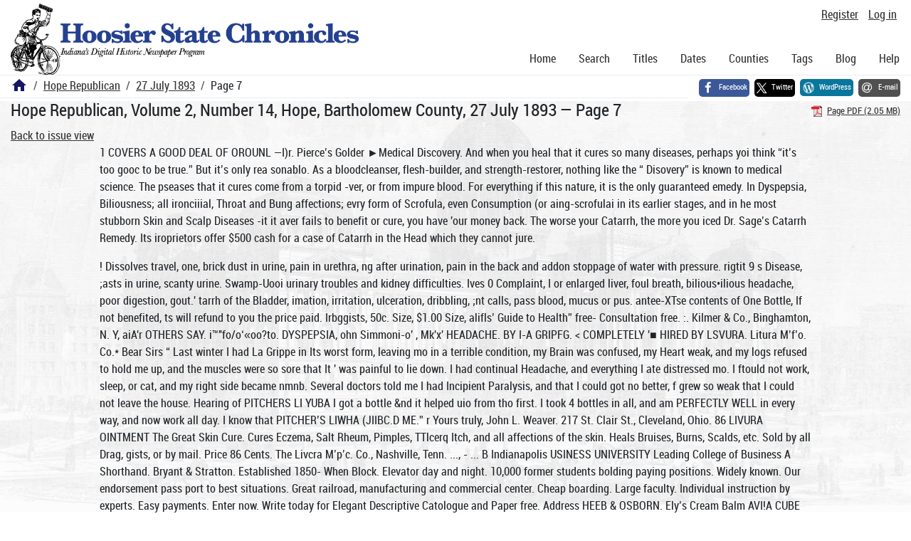

--- FILE ---
content_type: text/html; charset=utf-8
request_url: https://newspapers.library.in.gov/?a=d&d=HRP18930727.1.7
body_size: 14971
content:


<!DOCTYPE html>
<html dir="ltr" lang="en">
  <head>
    <title>Page 7 &mdash; Hope Republican 27 July 1893 &mdash; Hoosier State Chronicles: Indiana's Digital Historic Newspaper Program</title>

    <meta charset="UTF-8" />
    <meta name="veridian-license" content="XXXXX-XXXXX-OF5LU-XGR5U" />
    <meta name="veridian-version" content="CVS-D2025.11.20.00.00.00" />
    <meta name="viewport" content="width=device-width, initial-scale=1, shrink-to-fit=no" />
    <meta name="description" content="Hoosier State Chronicles: Indiana's Digital Historic Newspaper Program" />
    <meta name="bingbot" content="noarchive" />

    <!-- Canonical URL -->
    <link href="https://newspapers.library.in.gov/?a=d&amp;d=HRP18930727.1.7" rel="canonical" />

    

    
<link href="/custom/indiana/web/favicon.ico?lmd=1768360006" rel="icon" />
<link href="/custom/indiana/web/favicon.ico?lmd=1768360006" rel="shortcut icon" />


    
    <!-- Bootstrap CSS -->
    
      <link href="/custom/indiana/web/style/bootstrap.min.css?lmd=1768360016" rel="stylesheet" type="text/css" />

    <!-- Core Veridian CSS -->
    <link href="/web/style/veridian.css?lmd=1767841104" rel="stylesheet" type="text/css" />
    

    
      <!-- jsSocials CSS files -->
      <link href="/web/style/font-awesome.min.css?lmd=1532571603" rel="stylesheet" type="text/css" />
      <link href="/web/style/jssocials.min.css?lmd=1767841104" rel="stylesheet" type="text/css" />
      <link href="/web/style/jssocials-theme-flat.min.css?lmd=1536104872" rel="stylesheet" type="text/css" />

    

    
    <!-- JQuery -->
    <script src="/web/script/jquery/jquery-3.5.1.min.js"></script>

    <!-- Bootstrap -->
    <script src="/web/script/bootstrap/bootstrap.bundle.min.js?lmd=1767841104"></script>

    <!-- Miscellaneous helper scripts -->
    <script src="/web/script/cooquery.js?lmd=1767841104"></script>

    <!-- Lazy loading -->
    <script src="/web/script/lozad/lozad-1.9.0.min.js"></script>

    <!-- Core Veridian Javascript -->
    <script src="/web/script/veridian-core.js?lmd=1767841104" id="veridiancorejs" data-core-data-json='
{
  "cgiArgD": "HRP18930727.1.7",
  "cgiArgSrpos": "",

  "cookiePath": "/",

  "debug": false,

  "httpDomain": "newspapers.library.in.gov",
  "httpVeridian": "/",
  "state": "",

  "loadingIndicatorHTML": "&lt;span role=\"log\"&gt;Loading...&lt;/span&gt;",
  "saveString": "Save",
  "savedString": "Saved",
  "savingString": "Saving...",
  "systemErrorString": "A system error has occurred; please contact the site maintainer.",
  "unsavedChangesString": "There are unsaved changes that will be lost if you continue."
}
'></script>

    <!-- Editable functionality; includes metadata editing which can be done anonymously if access rules are configured appropriately -->
    <script src="/web/script/veridian-editable.js?lmd=1694992589" id="veridianeditablejs" data-edit-value-unsaved-changes-string="Are you sure you want to navigate away from this form?

There are unsaved changes that will be lost if you continue.

Press OK to continue, or Cancel to stay on the current form.
"></script>

    <!-- Veridian user contribution/account Javascript, if any of the user-specific features are enabled -->
    
      <script src="/web/script/veridian-usercontribution.js?lmd=1767841104" id="veridianusercontributionjs" data-delete-section-comment-confirmation-string="Are you sure you want to delete this comment?" data-delete-section-tag-confirmation-string="Are you sure you want to delete this tag?"></script>
      
<script src="/web/script/veridian-unicode.js?lmd=1767841104"></script>
<script src="/web/script/veridian-useraccount.js?lmd=1767841104" id="veridianuseraccountjs" data-delete-user-list-confirmation-string="Are you sure you want to delete this list?" data-delete-user-list-item-confirmation-string="Are you sure you want to remove this list item?" data-disable-user-history-confirmation-string="Are you sure? All existing history entries will be removed."></script>


    <script src="/web/script/veridian-pagelevel.js?lmd=1694993515" id="veridianpageleveljs" data-document-OID="HRP18930727" data-viewer-data-json='
{
  
  "sectionPageBlockAreas": {  }
}
'></script>

    
<link href="https://fonts.googleapis.com/css?family=Bitter|PT+Sans:400,700|PT+Serif:400,400i,700" rel="stylesheet">
<link href="/custom/indiana/web/style/indiana.css?lmd=1768360016" rel="stylesheet" type="text/css" />
<script src="/custom/indiana/web/script/indiana.js?lmd=1768360005"></script>

    

    
<!-- Google tag (gtag.js) -->
<script async src="https://www.googletagmanager.com/gtag/js?id=G-MX8GLL90YN"></script>
<script src="/web/script/veridian-gtag.js?lmd=1718330699" id="veridiangtagjs" data-primary-GA-ID="G-MX8GLL90YN" data-additional-GA-ID="G-QWWGB13QYM" data-GA4-content-grouping-string="Hope Republican"></script>
<script async src="https://siteimproveanalytics.com/js/siteanalyze_10656.js"></script>

    
<!-- Google Tag Manager -->
<script id="gtmjs" nonce="NcsxvSkWAvn5RK6IhxZsX6Bg8ypLUvfrplP5UitFMYuu8=">(function(w,d,s,l,i){w[l]=w[l]||[];w[l].push({'gtm.start':new Date().getTime(),event:'gtm.js'});var f=d.getElementsByTagName(s)[0],j=d.createElement(s),dl=l!='dataLayer'?'&l='+l:'';j.async=true;j.src='https://www.googletagmanager.com/gtm.js?id='+i+dl;var n=d.querySelector('[nonce]');n&&j.setAttribute('nonce',n.nonce||n.getAttribute('nonce'));f.parentNode.insertBefore(j,f);})(window,document,'script','dataLayer','GTM-WKV3B6');</script>
<!-- End Google Tag Manager -->

  </head>

  <body>
    <div class="skiplink"><a class="visually-hidden-focusable" href="#content">Skip to main content</a></div>


  
  <header id="header">
    <div id="headertopcell" class="commonedging">
      <!-- INDIANA CUSTOMSIATION: New title at the top of most document pages -->
       <div id="doctitle">Hoosier State Chronicles: Indiana's Digital Historic Newspaper Program</div>
      
<div id="navbarcollapsed" class="dropdown d-print-none hiddenwhennotsmall">
  <a class="dropdown-toggle" data-bs-toggle="dropdown" href="#navbarcollapseddropdown" role="button" aria-haspopup="true" aria-expanded="false" title="Navigation menu" aria-label="Navigation menu"><svg class="svgicon touchclickable" height="24" viewBox="0 0 24 24" width="24" aria-label="Navigation menu" role="img"><title>Navigation menu</title><path d="M0 0h24v24H0z" fill="none"/><path d="M3 18h18v-2H3v2zm0-5h18v-2H3v2zm0-7v2h18V6H3z"/></svg></a>
  <nav id="navbarcollapseddropdown" class="dropdown-menu">
    
  <a class="dropdown-item " href="/?a=p&amp;p=home&amp;">Home</a>
  <a class="dropdown-item " href="/?a=q&amp;">Search</a>
  <a class="dropdown-item " href="/?a=cl&amp;cl=CL1&amp;">Titles</a>
  <a class="dropdown-item " href="/?a=cl&amp;cl=CL2&amp;">Dates</a>
  <a class="dropdown-item " href="/?a=pcl&amp;pcl=PCL1&amp;">Counties</a>
  <a class="dropdown-item " href="/?a=scl&amp;scl=Tags&amp;">Tags</a>
  <a class="dropdown-item" href="https://blog.newspapers.library.in.gov/">Blog</a>
  <a class="helplink dropdown-item " data-help-section="all" href="/?a=p&amp;p=help&amp;#all">Help</a>
  <div class="dropdown-divider"></div>
  
    
      <a class="dropdown-item registerlink " href="/?a=ur&amp;command=ShowRegisterNewUserPage&amp;opa=a%3Dd%26d%3DHRP18930727.1.7&amp;">Register</a>
      <a class="dropdown-item loginlink " href="/?a=a&amp;command=ShowAuthenticateUserPage&amp;opa=a%3Dd%26d%3DHRP18930727.1.7&amp;">Log in</a>

  </nav>
</div>

      <div>

  <div id="userlinks" class="d-print-none">
    <div>
      
        <a class="registerlink" href="/?a=ur&amp;command=ShowRegisterNewUserPage&amp;opa=a%3Dd%26d%3DHRP18930727.1.7&amp;">Register</a>
         <a class="loginlink" href="/?a=a&amp;command=ShowAuthenticateUserPage&amp;opa=a%3Dd%26d%3DHRP18930727.1.7&amp;">Log in</a>
    </div>
  </div>
</div>
      <div>

</div>
    </div>
    <div id="headerbottomcell">
      <div id="bannerlogo" class="commonedging  offsetbannerlogo"><img alt="Hoosier State Chronicles: Indiana's Digital Historic Newspaper Program" src="/custom/indiana/web/images/mast_color_100px.png" title="Hoosier State Chronicles: Indiana's Digital Historic Newspaper Program" /></div>
      
<div id="navbar" class="d-print-none hiddenwhensmall">
  <nav>
    
<ul id="navbarentries" class="nav">
  <li class="nav-item"><a class="nav-link " href="/?a=p&amp;p=home&amp;">Home</a></li>
  <li class="nav-item"><a class="nav-link " href="/?a=q&amp;">Search</a></li>
  <li class="nav-item"><a class="nav-link " href="/?a=cl&amp;cl=CL1&amp;">Titles</a></li>
  <li class="nav-item"><a class="nav-link " href="/?a=cl&amp;cl=CL2&amp;">Dates</a></li>
  <li class="nav-item"><a class="nav-link " href="/?a=pcl&amp;pcl=PCL1&amp;">Counties</a></li>
  <li class="nav-item"><a class="nav-link " href="/?a=scl&amp;scl=Tags&amp;">Tags</a>
  <li class="nav-item"><a class="nav-link" href="https://blog.newspapers.library.in.gov/">Blog</a></li>
  <li class="nav-item"><a class="helplink nav-link " data-help-section="all" href="/?a=p&amp;p=help&amp;#all">Help</a></li>
</ul>

  </nav>
</div>

    </div>
    <nav id="breadcrumbscell" class="d-print-none">
      <!-- INDIANA CUSTOMISATION: Move social bookmarks here (renaming the id so it is sensible) The extra divs are for giving the places enough space -->
      <div id="breadcrumbsportion">
        
<ol class="breadcrumb commonedging"><li class="breadcrumb-item"><a href="/?a=p&amp;p=home&amp;" title="Hoosier State Chronicles: Indiana's Digital Historic Newspaper Program"><svg class="svgicon " height="24" viewBox="0 0 24 24" width="24" aria-label="Hoosier State Chronicles: Indiana's Digital Historic Newspaper Program" role="img"><title>Hoosier State Chronicles: Indiana's Digital Historic Newspaper Program</title><path d="M10 20v-6h4v6h5v-8h3L12 3 2 12h3v8z"/><path d="M0 0h24v24H0z" fill="none"/></svg></a></li>

  <li class="breadcrumb-item"><a  href="/?a=cl&amp;cl=CL1&amp;sp=HRP&amp;">Hope Republican</a></li><li class="breadcrumb-item"><a  href="/?a=d&amp;d=HRP18930727&amp;">27 July 1893</a></li><li class="breadcrumb-item">Page 7</li>
</ol>

      </div>
      <div id="sociallinksportion">
        <div id="socialbookmarkscell" class="commonedging">

  <div id="socialbookmarks"><!-- Filled by the following jsSocials code --></div>
  <script src="/web/script/jssocials.min.js?lmd=1767841104"></script>
  <script id="veridianjssocialsjs" src="/custom/indiana/web/script/veridian-jssocials.js?lmd=1768360006" data-custom-images="/custom/indiana/web/images" ></script>
</div>
      </div>
    </nav>
  </header>
  <main>
    <div id="content">



<div class="widthrestrictionnone">

<div id="pagecontent" class="commonedging">
  <div id="documentdisplayheader" class=""><h1>Hope Republican, Volume 2, Number 14, Hope, Bartholomew County, 27 July 1893 &mdash; Page 7</h1> <div id="documentdisplayheaderlinks"><a  class="pdflink" href="/?a=is&amp;oid=HRP18930727.1.7&amp;type=staticpdf&amp;" rel="noopener" target="_blank"><span class="hiddenwhensmall">Page PDF (2.05 MB)</span></a></div></div>


<div id="documentdisplaycontentheader" class="d-print-none">
  
    <!-- Must be redirected from another view - hide the normal controls -->
    <div><a class="d-print-none" href="/?a=d&amp;d=HRP18930727.1.7&amp;">Back to issue view</a></div>

  
</div>



<!-- Depending on the st (show text) argument, display either the page-level images or text -->

  

<div class="widthrestrictiondefault">

  
  <p dir="auto">1 COVERS A GOOD DEAL OF OROUNL —I)r. Pierce’s Golder ►Medical Discovery. And when you heal that it cures so many diseases, perhaps yoi think “it’s too gooc to be true.” But it’s only rea sonablo. As a bloodcleanser, flesh-builder, and strength-restorer, nothing like the “ Disovery” is known to medical science. The pseases that it cures come from a torpid -ver, or from impure blood. For everything if this nature, it is the only guaranteed emedy. In Dyspepsia, Biliousness; all ironciiial, Throat and Bung affections; evry form of Scrofula, even Consumption (or aing-scrofulai in its earlier stages, and in he most stubborn Skin and Scalp Diseases -it it aver fails to benefit or cure, you have 'our money back. The worse your Catarrh, the more you iced Dr. Sage’s Catarrh Remedy. Its iroprietors offer $500 cash for a case of Catarrh in the Head which they cannot jure.</p><p dir="auto">! Dissolves travel, one, brick dust in urine, pain in urethra, ng after urination, pain in the back and addon stoppage of water with pressure. rigtit 9 s Disease, ;asts in urine, scanty urine. Swamp-Uooi urinary troubles and kidney difficulties. Ives 0 Complaint, I or enlarged liver, foul breath, bilious•ilious headache, poor digestion, gout.' tarrh of the Bladder, imation, irritation, ulceration, dribbling, ;nt calls, pass blood, mucus or pus. antee-XTse contents of One Bottle, If not benefited, ts will refund to you the price paid. Irbggists, 50c. Size, $1.00 Size, alifls’ Guide to Health” free- Consultation free. :. Kilmer &amp; Co., Binghamton, N. Y, aiA'r OTHERS SAY. i™''fo/o‘«oo?to. DYSPEPSIA, ohn Simmoni-o' , Mk'x' HEADACHE. BY I-A GRIPFG. &lt; COMPLETELY '■ HIRED BY LSVURA. Litura M’f’o. Co.* Bear Sirs “ Last winter I had La Grippe in Its worst form, leaving mo in a terrible condition, my Brain was confused, my Heart weak, and my logs refused to hold me up, and the muscles were so sore that It ' was painful to lie down. I had continual Headache, and everything I ate distressed mo. I ftould not work, sleep, or cat, and my right side became nmnb. Several doctors told me I had Incipient Paralysis, and that I could got no better, f grew so weak that I could not leave the house. Hearing of PITCHERS LI YUBA I got a bottle &amp;nd it helped uio from tho first. I took 4 bottles in all, and am PERFECTLY WELL in every way, and now work all day. I know that PITCHER’S LIWHA (JIIBC.D ME.” r Yours truly, John L. Weaver. 217 St. Clair St., Cleveland, Ohio. 86 LIVURA OINTMENT The Great Skin Cure. Cures Eczema, Salt Rheum, Pimples, TTlcerq Itch, and all affections of the skin. Heals Bruises, Burns, Scalds, etc. Sold by all Drag, gists, or by mail. Price 86 Cents. The Livcra M’p’c. Co., Nashville, Tenn. ..., - ... B Indianapolis USINESS UNIVERSITY Leading College of Business A Shorthand. Bryant &amp; Stratton. Established 1850- When Block. Elevator day and night. 10,000 former students bolding paying positions. Widely known. Our endorsement pass port to best situations. Great railroad, manufacturing and commercial center. Cheap boarding. Large faculty. Individual instruction by experts. Easy payments. Enter now. Write today for Elegant Descriptive Catologue and Paper free. Address HEEB &amp; OSBORN. Ely’s Cream Balm AVI!A CUBE CATARRH Price 60 Cents. Apply Balm into each nostril Ely Bros., 56 Warren St.,N. Y. ACO Ftow 10 w « lbs Lhibhi month. Harm treatment (by prac3 ticlng phT»ldan). No starving., 31 »■ V Thousands cured. Send 6c in itampsv •. * * O. W. F. SNYDER. M. 1).. Mail Dept. 8, McVIcker’s Theater, Chicago, 111. BEST POLISH IN THEWORLD.</p><p dir="auto">DO NOT BE DECEIVED with Pastes, Enamels, and Paints which stain the hands, injure the iron, and turn red. The Rising Sun Stove Polish is Brilliant, Odorless, and Durable. Each package contains when moistened will make several noies of Paste Polish. DAS AH ANNUAL SALE.OF.3,000 TONS.</p><p dir="auto">PEOPLE Mrs. Ellen Russell Emerson was awarded a medal at the Columbian Historical Exposition at Madrid for her archaeological books, “Indian Myths,” and “Masks, Heads and Faces. ” A Montreal citizen has succeeded in getting his hired girl fi; ed and imprisoned for deserting his service without notice. The fine was 5 cents and the term of imprisonment five minutes. John Hays Hammond, the noted California miner and manager of the Bunker Hill and Sullivan silver minee at Coeur d’Alene, Idaho, has gone to Johannesburg, South Africa, to take charge of the eight great gold min ss of the Barnat brothers. There are already many Californians in South Africa, and generally doing well. Baron Alphonse Rothschild, of Paris, has now only one eye. In the course of a hunt which he gave on his estate in France, last fall, one of his guests accidently shot him in the eye. Although the best specialists in Europe tried to save the organ, it was found impossible. The eye was taken out a few days ago. It was feared that the sight of the other eye would be impaired. Admiral Sir John Tryon passed his yoiu.lAt Bulwich, in Northamptonshire, where the Tryons have lived since the days of James I. Sir George’s father was a typical squire of the old school, and a famous horseman. His mother, a sister of the first baron Kesteven, greatly influenced the character of her boys, entering into all their pursuits and being no ordinary hostess. Fond of horses and dogs and and of sports. George Tryon and his brother were leaders of the young men in the county, and their subsequent success has been watched with keen interest by rustics of Northamptonshire. Admiral Sir Michael Seymour, who succeeds the ill-fated Vice Admiral Tryon as commander inchief of the queen’s Mediterranean squadron, has been in the royal navy for forty-three years. Both his grandfather and his uncle were admirals before him. Dr. Nansen’s, the artic explorer, theory is that if he can drift to the pole, he can get out of his ship and walk back at any stage of the game when he feels tired. Artic exploration is now practically without what was its greatest terror —scurvy. Nansen is going into a healthy country. If there is enough ice to sink his ship, there will be something for him to stand on anyway. The chief engineer of the Austrian State railways, Henry Graf, is in Washington. He has come to America to make a special study of American railway systems. He is .a young man still in his twenties. He has official letters to many high officials on American railways. Herr Graf considers American lines more solidly built than those of Europe, and time made much faster; while the European excel in the matter of precautions against accidents. D. C. Gilman, President of the Johns Hopkins University, Baltimore, has presented, in behalf the trustees of the university, to the American Bible Society, a facsimile of the Chaldean flood tablet, recently reconstructed by Professor Haupt. The tablet is a plaster cast from a modern reproduction in clay of the so-called Izdubar or Gilamesh leg.ends, commonly known under the name of the Babylonian nimrod epic. It contains the cuneiform text of the Chaldean account of the deluge, as restored by Prof. Paul Haupt. The text is based on thirteen fragments, which were found during the British excavations in the valley of the Euphrates and Tigris, and are now preserved in the department of oriental antiquities at the British Museum, London. The casts have been finished in colored plaster, so as to give them the appearance of a real cuneiform clay tablet. The tablet contains, in six columns, 331 lines of cuneiform writing. The only sign of great age in Marshal MacMahon, who recently celebrated his eighty-sixth birthday, is his lack of teeth. When a molar passes the time of its usefulness the ex-President accepts its loss philosophically, and refuses to call on the dentist to repair the damage. He attributes his green old age to temperate Irish ancestors (the Marshal’s name is Patrick) and to the absence in his own character of malice and ambition. Horace M. Haynes, of Charlotte, Me., who is now seventy-three years of age, was the driver of the barouche drawn by eight black horses which conveyed President Tyler from Boston to the great Bunker Hill celebration, June 17, 1843. Haynes remembered that it rained, but President Tyler stood bareheaded in the carriage, bowing right and left to the crowds of cheering people who threw bouquets into the carriage until it could literally hold no more.</p><p dir="auto">You can Economize By using Royal Raking Powder to the exclusion of all other leavening agents. The official analysts report it to be 27% greater in leavening strength than the other powders. It has three times the leavening strength of many of the cheap alum powders, l( never fail? to make good bread, biscuit and cake, so that there is no flour, eggs or butter spoiled and wasted in heavy, sour and uneatable food. Do dealers attempt, because times are dull, to work off old stock, or low grade brands of baking powder? Decline to buy them. During these times all desire to be economical, and Royal is the most Economical Baking Powder.</p><p dir="auto">M iscellaneous. Aii artesian well in Selma, Ala., simultaneously spouts both hot and cold water through two tubes. While Mrs. Lease makes speeches and runs for office, her husband is obscurely and patiently working to keep the wolf from the door. ‘It’s all right,” said he sorrowfully the other day, “for mv wife to be making speeches, but it is the' drug store, just the same, that keeps things a running.” A proposition to hold a world’s fair in London in 18§5 or 1896 was discussed at a public meeting to promote the object, two weeks ago, at which Mr. Conybeare, M. P., and Other prominent men supported the proposition. A universal exhibition has not been held in London in thirty-one years, while in that time four successful exhibitions have been held in Prance. The Lord Mayor and the chairman of the Chamber of Commerce will shortly receive a deputation on the subject and consider it. Improving. Lie Nain Jaime. Mile. S. (to riding master) —Well, sir, do you think I have made any progress? Riding Master —Certainly; you fall now much more gracefully than you used to do. The Ladies. The pleasant effect and perfect safety which ladies may use the California Iquid , ,xative Syrup of Fists, under all conditions, makes it their favorite remedy. To got the true and genuine article, look for the name of the California Fig Syrup Co , pr nted near the bottom of the package. The housewives in Florida have found a new use for oranges. They scrub the floors with them. Go into almost any tow n in the orange-grow-ing districts and you will see the wofhen using the luscious fruit exactly as our housekeepers use soap. They cut the oranges in halves and rub the flat, exposed pulp on the floor. The acid in oranges doubtless does the cleanings but at any rate the boards are as white as snow after the application. It is thought that lemons would be better than oranges for this purpose, because of the additional acidity. Sick headache relieved by Sm a i,i. Bile Beank “Pay as you go” and save enough to come back on. __ BIG FOUK WORLD’S FAIR ROUTE, Daily Excursions to Chicago—1*4.50 for th« Round Trip. Tickets good for ten days, For tickets and sleeping and chair car accommodations call at No. 1 East Washington St„ :.« Jackson Place, Mass. Ave. and Union Station. To the Mountain and Ocean Resorts via Pennsylvania Lines. The advantages peculiar to the Pennsylvania Lines make them the desirable thoroughfares to Bedford Springs. Altoona. Ebensburg, or any of the delightful summer havens in the cool Allegheny Mountains. By no other route can Cresson, the ideal retreat on the crest of that romantic mountain range be reached, as the Pennsylvania is the only line direct to it, and the only one leading past the Pack Saddle and the Allegrippus, around the famous Horse Shoe Curve and along the Blue Juniata, the richest of Amer ca’s scenic gems. For reaching Atlantic City, Cape May, Ocean Grove, Asbury Park, Long Branch, Sea Girt. Llberon, Ocean Beach. Berkeley, Newport. Narragansett Pier, Martha's Vineyard, Nantucket or any of the numerous watering places that dot the Atlantic seaboard from the Carolinas to Maine, these lines are particularly desirable. For a trip to the Adirondacks,*the Catskills and resorts in Northeastern New York, Connecticut, Rhode Island, Massachusetts, Vermont, New Hampshire and Maine, exceptional facilities for a del ghtful journey are offered passengers via this direct route. For detailed information please apply to your nearest Pennsylvania Line ticket agent or address W. F. Brunner, District Passenger Agent, Indianapolis. Ind. Bljg Four Route—Loulavll’e Line Now Open Two through trains daily leaving India apolis at 2 55 p. m, and 2:45 a. m. reaching Louisville at 7:C0 p. m . and 7 10 a. m. Leave Louisville at 7 4 &gt; a. m., and 8:15 p. m. Arrive Indianapolis at 11:46 m„ and 12;30 Midnight Sleepers and free Reclining Cha*r Cars on trains leaving Indianapolis at 2; 16 a m., and Louisville at 8. *.5 p. m.</p><p dir="auto">“Breakers ahead,” said the man of the house when two servants arrived. Como to the Kospu'o. As surely as any known effect follows a cause, just as surely will disease of the kidneys succeed their inactivity, if that inaction he not promptly lemedied. Come to the rescue with Hostetler's Stomach Bitters, which gives a healthful irapuho to the action of both the kidm ya and the bladder, without exciting them, like an unmeokated stimulant. Rendered aotlvehy this genial diuretic and tonic, they perform their functions the roughly and regularly, removing from the .system impurities which beget rheumatism, dropsy, gravel, Bright's disease, diabetes and catarrh 01 the bladder. ’Xhe contraction of either one of these formidable maladies is the penalty exacted by nature for indifference to that plain warning—sluggish action of the kidnc.ys. When this exists, not a moment should be lost in the use of the remedy indicated. Bear in mind that the BUtrrs will relieve wilh equal yromptitude disorders of the stomach, liver, bowels and nervous system, and cure or prevent malarial complaints. Some people send thefr reserve force out first. Bbbcham’s Pyi.i.s are not anew remedy. They have been used in Europe for fifty years, and are well tested and excellent. This is the season when the mixed drink and the mixed drinker are involved. Dobbin’s new Perfect Soap retails for 5c, and is unapproached in purity,quality, and appearance by any 5c soap made. Your grocer will get it. Try at once, if you are using 5c soap. An active dune bug down a girl's back will give her the clearest idea of what an earthquake feels like. Beware of Ointments for Catarrh that Con tain Mercury. s as mercury wi 1 surely dtstroy the sense of smell and completely derange the whole system when entering it through the raucous surface. Such art cles should never be used except on prescriptions from reputable physicians, as the damage they will do is ten-fold, to the good yon can possibly derive from them. Hail’s Catarrh Cure, ra nul«u lured by F. J. t heney &amp; Co., of Toledo. O , eonlaii s no mercury, and is taken iu ernally and acts directly upon the blood and mucous 'surfaces of the system. In buying Hail’s Catarrh Cure be sutc you get the genuiue It istaken In ernaJ/y, and made in Toledo, Ohia by F. J. • heney &amp; C) by Drugg sts, price 75c per bottle. “What’s the name of your new boat?” “I named it ‘Bridget,’ after the cook, because it makes such heavy rolls.” Sample Package Mailed Free. Address Small Bile Beans, New York. A ballet dancer isn’t so disagreeable a creature as one might suspect from the fact that she is always kicking for more pay. N. K. Brown's Essence Jamaica Ginger is a perfect pain killer. None better. Try it. 5i6c. Boggs—Well, Lawyer Sharp, what do you think of my plan? Lawyer Sharp (with an eye to business) —Well, it’s feesi ble. They increase the appetite, purify the whole system and act on the livexf, Bile Beans Small. “Jack the Clipper,” who creeps upon victims and cuts their back hair off, mav serve to remind the barber that such things can be accomplished noiselessly. Reasons Why World’s Fair Visitors Should Purchase Their Tickets Over the Pennsylvania Short Line. It is the shortest route and an excellent line in every way- It furnishes the best possible accommodations for passengers. It has a reputation for reliability which is beyond question. It runs through trains into Chicago Union Passenger Station via GRAND CROSSING, within view of and only a short distance from the World’s Fair Groui.ds. and stops them at Grand Crossing for the express purpose of allowing passengers to disembark at that point, enabling them to reach the great Columbian Exposition and the hotels and boarding houses adjacent thereto, in a ride of only ten minutes by train of Illinois Central Railroad or by electric street car line-fare by either only five Tickets to Chicago and return, good until October 31st, are now on sale at a reduction of twenty-five per cent, at all ticket offices of the Pennsylvania Short Lines. Your nearest Ticket Agent of these lines will promptly answer all inquiries for detailed information. Life and Strength Are given to weak and frail children in wonderful manner by HOOd’= enraanarilla Mr. Edward Hilbert, Lawrence. Mass., says: “Our daughter, Etta, had little strength when a baby. When two and one-hall years old she had frequent fainting spells, caused by heart trouble. We gave her Hood’s Sar 8'iparllla. Her general health improved until she became healthy and rugged. We give her Hood’s Sarsaparilla Occasionally now, whenever she complains of (that tir. d feeling in spring or summer. 1 s P»ll» cure Constipation by restoring the peristaltic action of the alimentary canal.</p><p dir="auto">: “German Syrup” _ I simply state that I am Druggist and Postmaster here and am therefore in a position to judge. I have tried many Cough Syrups but for ten years past have found nothing equal to Boschee’s German Syrup. i have given it to my baby for Croup ■with the most satisfactory results. Every mother should have it. J. H. Hobbs, Druggist- and Postmaster, Moffat, Texas. We present facts, living facts, of to-day Boschee'S German Syrup gives strength to the body. Takdno substitute. O | TRAVEL VIA THE</p><p dir="auto">thi SHORT LINE T ° CHICAGO AND THE WoisFaii Milwaukee, St. Paul, Minneapolis, Duluth, Omaha, Denver, San Francisco, Portland, Seatlc, Tacomo, Los Angeles, Spokane Falls, Helena, AND ALL POINTS IN West and Northwest The only lino running Solid Pullman Perfected Safe ty Yestibuled Trains. The only line running Dining Cars between Indianapolis and Chicago. Magnift cent Pullman Sleeping and Parlor cars. For rates maps time tables, etc. apply to I, D. BALDWIN, D. P. A., No, 26 S, Illinois St.. Indianapolis, Ind. Frank J. Reed. G. P. A.. Chicago. Tourist Tickets to Cool Retreats in the Lake Regions via the Pennsylvania Linos, Tourist tickets to resorts in Northern Michigan and the Lake Region are now for sale at reduced rates via Pennsylvania Lines from principal t.cket stations on this desirable route. The return limit will be valid during the season. For details please apply to your nearest Pennsylvania Line ticket agent or address W. F. Brunner, District Passenger Agent. Indianapolis, Ind. Swifts specific For renovating the-entire systenV eliminating all Poisons from che£ Blood, whether of scrofulous or malarial origin, this preparation has no equal. “For eighteen months I had an eating sore on my tongue. I was treated by best local physicians, but obtained no relief: the sore gradually grew worse. I finally took S. S. S., and was entirely cured after using a few bottles.” C. B. McLemore, Henderson, Tex. S Treatise on Blood and Skin Diseases mailed free. The Swift Specific Co., Atlanta, Ga, I EWI S’ 98 c" LYE I Powderedantl Perfumed , " (PATENTED) The strongest and purest Lyo \ made. Unlike other Lye, It being f\ i fine powder and packed ia a can • with r movable lid, the contents are always ready for use. Will make the best perfumed Hard Soap In SO minute* without boiling. It is the best for cleaning waste pipes, disinfecting sinks, closets, washing bottles, paints,, trees, etc. p FBNNA, SALT M’F'G CO* Gen. Agta., Phila., Fa. I non nun ac^oFland for sale by the Saint Paul 11■■■! 'iwnini A Duluth Railroad Company In Minnesota. Send for Maps and Circulars. They will be sent to you Address HOPEWELL CLARKE, Land Commissioner, PL Fan], Minn, (Y PERSON USING A PEN « MONROE CHEMICAL ERASER. Erases perfectly in two seconds Guaranteed Satisfaction. Samples 35, 50 and 75 c*nts postpaid. AGENTS WANTED. «3.00 to 8*5.00 per day easily made. J- R. JOHNSTON, General Agent, P. O. Box 1, Hartford City, In&lt;t Tan TdEAL FflMifY MFOiGINf1 = For Indigestion. Biliousness. I Headache, Constipation, Baa - Complexion, Offensive Breath, I and all disorders of the Stomach, I Liver and Bowels. / | RIPANS TABULES f 1 act gently yet promptly. Perfect 1 = digestion follows their use. | May be obtained by r application to nearest druggist</p><p dir="auto">WOOD. ZINC AND HALFTONE CUTS FlriPMCmM"™*™ w.irioKKiau Washington, !!&gt;.€. "Successfully Prosecutes Claims. Late Principal Examiner tl.S. Pension Bureau. 3 jrsin last war, 15intjudiciUiui;claims, atty oil— ~ !NU, 3C‘ m 93 ~INOPUS pa pjso's Remedy foi Oxtarrn m un l£S u9 Best. Easiest to Ote. and Cheapest. (Jjg I gold by licuKCists or sent by mall. |g5 B Me M T. K*«lUne, Watreo, Pa. Ik?</p>

</div>




  </div>

</div>



    </div>
  </main>
  <footer id="footer">
    <ul id="footercontent" class="commonedging d-print-none">
      <li id="footercopyright">&copy; 2008-2026 <a class="footerlink" href="https://veridiansoftware.com" rel="noopener" target="_blank">DL Consulting.</a> All rights reserved.</li>
      <li id="footerpoweredby">Powered by <a class="footerlink" href="https://veridiansoftware.com" rel="noopener" target="_blank">Veridian</a></li>
      
      <li id="footerprivacy"><a class="privacylink footerlink" data-privacy-section="all" href="/?a=p&amp;p=privacy&amp;#all">Privacy policy</a> | <a class="termslink footerlink" data-terms-section="all" href="/?a=p&amp;p=terms&amp;#all">Terms of use</a></li>
    </ul>
  </footer>


    
<div id="alertpopup" class="modal" tabindex="-1" role="alert" aria-atomic="true" aria-labelledby="alertpopuplabel" aria-hidden="true">
  <div class="modal-dialog modal-lg" role="document">
    <div class="modal-content">
      <div class="modal-header">
        <h2 id="alertpopuplabel" class="modal-title">Alert</h2>
        <button type="button" class="btn-close" data-bs-dismiss="modal" aria-label="Close"></button>
      </div>
      <div class="popupcontent modal-body">
        <p id="alertpopupmessage"><!-- Filled by openAlertPopup() when the popup is opened --></p><div id="alertpopupbuttoncontainer"><input class="btn btn-primary button250" data-bs-dismiss="modal" type="button" value="OK" /></div>
      </div>
    </div>
  </div>
</div>

    
<div id="editvaluepopup" class="modal" tabindex="-1" role="dialog" aria-labelledby="editvaluepopuplabel" aria-hidden="true">
  <div class="modal-dialog modal-lg" role="document">
    <div class="modal-content">
      <div class="modal-header">
        <h2 id="editvaluepopuplabel" class="modal-title">Edit</h2>
        <button type="button" class="btn-close" data-bs-dismiss="modal" aria-label="Close"></button>
      </div>
      <div class="popupcontent modal-body">
        <!-- Filled by AJAX when the popup is opened -->
      </div>
    </div>
  </div>
</div>

    
<div id="helppopup" class="modal" tabindex="-1" role="dialog" aria-labelledby="helppopuplabel" aria-hidden="true">
  <div class="modal-dialog modal-lg" role="document">
    <div class="modal-content">
      <div class="modal-header">
        <h2 id="helppopuplabel" class="modal-title">Help</h2>
        <button type="button" class="btn-close" data-bs-dismiss="modal" aria-label="Close"></button>
      </div>
      <div class="popupcontent modal-body">
        <!-- Filled by openHelpPopup() -->
      </div>
    </div>
  </div>
</div>

    
<div id="privacypopup" class="modal" tabindex="-1" role="dialog" aria-labelledby="privacypopuplabel" aria-hidden="true">
  <div class="modal-dialog modal-lg" role="document">
    <div class="modal-content">
      <div class="modal-header">
        <h2 id="privacypopuplabel" class="modal-title">Privacy policy</h2>
        <button type="button" class="btn-close" data-bs-dismiss="modal" aria-label="Close"></button>
      </div>
      <div class="popupcontent modal-body">
        <!-- Filled by openPrivacyPopup() -->
      </div>
    </div>
  </div>
</div>

    
<div id="termspopup" class="modal" tabindex="-1" role="dialog" aria-labelledby="termspopuplabel" aria-hidden="true">
  <div class="modal-dialog modal-lg" role="document">
    <div class="modal-content">
      <div class="modal-header">
        <h2 id="termspopuplabel" class="modal-title">Terms of use</h2>
        <button type="button" class="btn-close" data-bs-dismiss="modal" aria-label="Close"></button>
      </div>
      <div class="popupcontent modal-body">
        <!-- Filled by openTermsPopup() -->
      </div>
    </div>
  </div>
</div>

    

    
      
        
<div id="adduserlistitemspopup" class="modal" tabindex="-1" role="dialog" aria-labelledby="adduserlistitemspopuplabel" aria-hidden="true">
  <div class="modal-dialog modal-lg" role="document">
    <div class="modal-content">
      <div class="modal-header">
        <h2 id="adduserlistitemspopuplabel" class="modal-title">Add to private list</h2>
        <button type="button" class="btn-close" data-bs-dismiss="modal" aria-label="Close"></button>
      </div>
      <div class="popupcontent modal-body">
        <!-- Filled by openAddUserListItemsPopup() -->
      </div>
    </div>
  </div>
</div>

        
<div id="moveuserlistitempopup" class="modal" tabindex="-1" role="dialog" aria-labelledby="moveuserlistitempopuplabel" aria-hidden="true">
  <div class="modal-dialog modal-lg" role="document">
    <div class="modal-content">
      <div class="modal-header">
        <h2 id="moveuserlistitempopuplabel" class="modal-title">Move to another list</h2>
        <button type="button" class="btn-close" data-bs-dismiss="modal" aria-label="Close"></button>
      </div>
      <div class="popupcontent modal-body">
        <!-- Filled by openMoveUserListItemPopup() -->
      </div>
    </div>
  </div>
</div>


    

    
      
        <!-- 
Elapsed time: 1.093050s
User time: 0.023773s
System time: 0.006942s
Children user time: 0.000000s
Children system time: 0.000000s
 -->

  <script defer src="https://static.cloudflareinsights.com/beacon.min.js/vcd15cbe7772f49c399c6a5babf22c1241717689176015" integrity="sha512-ZpsOmlRQV6y907TI0dKBHq9Md29nnaEIPlkf84rnaERnq6zvWvPUqr2ft8M1aS28oN72PdrCzSjY4U6VaAw1EQ==" nonce="NcsxvSkWAvn5RK6IhxZsX6Bg8ypLUvfrplP5UitFMYuu8=" data-cf-beacon='{"rayId":"9c190a20d9e53401","version":"2025.9.1","serverTiming":{"name":{"cfExtPri":true,"cfEdge":true,"cfOrigin":true,"cfL4":true,"cfSpeedBrain":true,"cfCacheStatus":true}},"token":"99883729dc574a1597ad6df0bc664998","b":1}' crossorigin="anonymous"></script>
</body>
</html>

